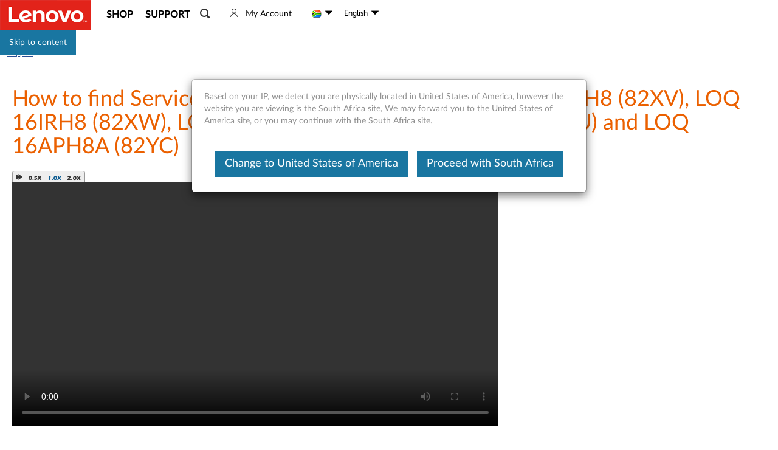

--- FILE ---
content_type: text/javascript;charset=utf-8
request_url: https://support.lenovo.com/za/en/api/v4/contents/cdn/nvid500488_1765892553000.js
body_size: 209
content:
window.cdnData = window.cdnData ||{};Object.assign(window.cdnData,{"body":"<h3><a href=\"https://support.lenovo.com/us/en/solutions/HT515227\">Servicer Replaceable Parts - Lenovo LOQ 15IRH8 (82XV), LOQ 16IRH8 (82XW), LOQ 15APH8 (82XT), LOQ 16APH8 (82XU) and LOQ 16APH8A (82YC)</a></h3>\n\n<p>This video shows how to find replacement and removal videos for Lenovo LOQ 15IRH8 (82XV), LOQ 16IRH8 (82XW), LOQ 15APH8 (82XT), LOQ 16APH8 (82XU) and LOQ 16APH8A (82YC).</p>\n<div id=\"divauto-tranmt\" data-mt=\"0\"  style=\"display:none; \"></div>","updated":"1765892553000"})